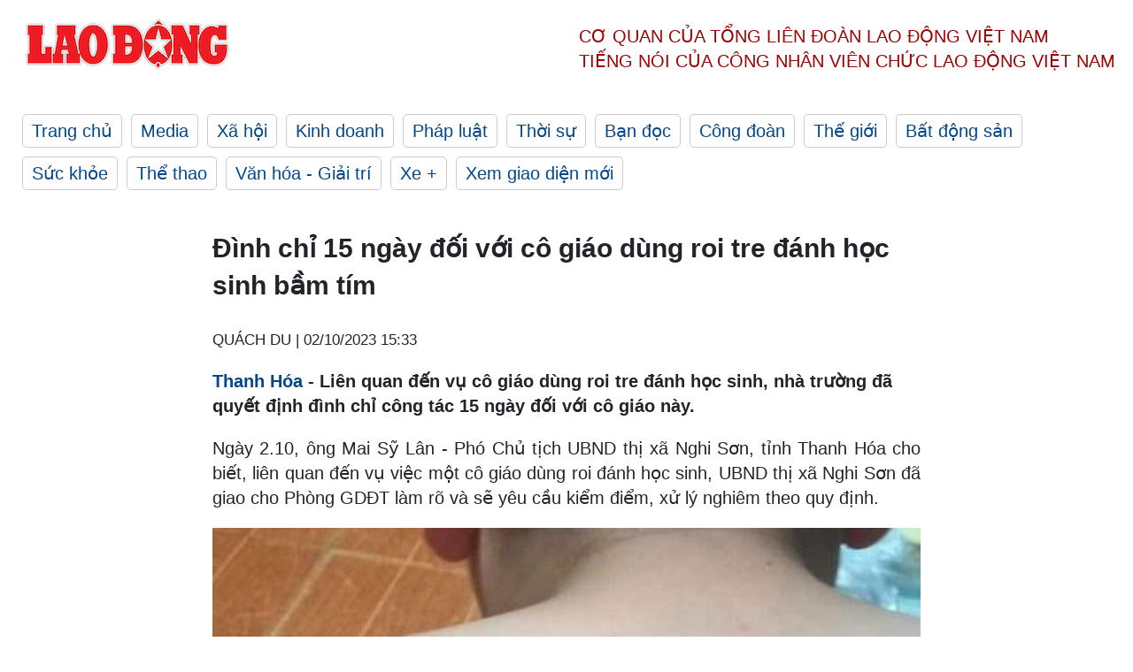

--- FILE ---
content_type: text/html; charset=utf-8
request_url: https://laodong.vn/xa-hoi/dinh-chi-15-ngay-doi-voi-co-giao-dung-roi-tre-danh-hoc-sinh-bam-tim-1249090.ldo
body_size: 6347
content:
<!DOCTYPE html><html lang="vi"><head><meta charset="utf-8"><meta http-equiv="X-UA-Compatible" content="IE=edge"><meta charset="utf-8"><meta http-equiv="Cache-control" content="public"><title>Đình chỉ 15 ngày đối với cô giáo dùng roi tre đánh học sinh bầm tím</title><meta name="description" content="  Thanh Hóa  - Liên quan đến vụ cô giáo dùng roi tre đánh học sinh, nhà trường đã quyết định đình chỉ công tác 15 ngày đối với cô giáo này. "><meta name="keywords" content="cô giáo,đánh,Thanh Hóa,đánh học sinh,không làm bài tập,cô giáo đánh học sinh,dùng roi tre đánh học sinh,học sinh ở Thanh Hóa bị đánh vì không làm bài tập,tường trình của cô giáo,hành hung học sinh"><meta name="viewport" content="width=device-width, initial-scale=1.0"><meta name="robots" content="noarchive,noodp,index,follow"><meta name="googlebot" content="noarchive,index,follow"><meta property="fb:app_id" content="103473449992006"><meta property="fb:pages" content="152570468273884"><meta property="article:author" content="https://www.facebook.com/laodongonline"><meta property="article:publisher" content="https://www.facebook.com/laodongonline"><meta name="google-site-verification" content="ZR1lajGP1QKoTcMuDtZqa486Jl1XQa6s3QCPbNV4OT8"><link rel="dns-prefetch" href="//media.laodong.vn"><link rel="dns-prefetch" href="//media3.laodong.vn"><link rel="dns-prefetch" href="//media-cdn.laodong.vn"><link rel="dns-prefetch" href="https://media-cdn-v2.laodong.vn/laodong/2.0.0.21"><link rel="apple-touch-icon" sizes="57x57" href="https://media-cdn-v2.laodong.vn/laodong/2.0.0.21/icons/apple-icon-57x57.png"><link rel="apple-touch-icon" sizes="60x60" href="https://media-cdn-v2.laodong.vn/laodong/2.0.0.21/icons/apple-icon-60x60.png"><link rel="apple-touch-icon" sizes="72x72" href="https://media-cdn-v2.laodong.vn/laodong/2.0.0.21/icons/apple-icon-72x72.png"><link rel="apple-touch-icon" sizes="76x76" href="https://media-cdn-v2.laodong.vn/laodong/2.0.0.21/icons/apple-icon-76x76.png"><link rel="apple-touch-icon" sizes="114x114" href="https://media-cdn-v2.laodong.vn/laodong/2.0.0.21/icons/apple-icon-114x114.png"><link rel="apple-touch-icon" sizes="120x120" href="https://media-cdn-v2.laodong.vn/laodong/2.0.0.21/icons/apple-icon-120x120.png"><link rel="apple-touch-icon" sizes="144x144" href="https://media-cdn-v2.laodong.vn/laodong/2.0.0.21/icons/apple-icon-144x144.png"><link rel="apple-touch-icon" sizes="152x152" href="https://media-cdn-v2.laodong.vn/laodong/2.0.0.21/icons/apple-icon-152x152.png"><link rel="apple-touch-icon" sizes="180x180" href="https://media-cdn-v2.laodong.vn/laodong/2.0.0.21/icons/apple-icon-180x180.png"><link rel="icon" type="image/png" sizes="192x192" href="https://media-cdn-v2.laodong.vn/laodong/2.0.0.21/icons/android-icon-192x192.png"><link rel="icon" type="image/png" sizes="32x32" href="https://media-cdn-v2.laodong.vn/laodong/2.0.0.21/icons/favicon-32x32.png"><link rel="icon" type="image/png" sizes="96x96" href="https://media-cdn-v2.laodong.vn/laodong/2.0.0.21/icons/favicon-96x96.png"><link rel="icon" type="image/png" sizes="16x16" href="https://media-cdn-v2.laodong.vn/laodong/2.0.0.21/icons/favicon-16x16.png"><link rel="shortcut icon" href="/favicon.ico" type="image/x-icon"><meta name="msapplication-TileColor" content="#ffffff"><meta name="msapplication-TileImage" content="/ms-icon-144x144.png"><meta name="theme-color" content="#ffffff"><meta property="og:url" content="https://laodong.vn/xa-hoi/dinh-chi-15-ngay-doi-voi-co-giao-dung-roi-tre-danh-hoc-sinh-bam-tim-1249090.ldo"><meta property="og:type" content="article"><meta property="og:title" content="Đình chỉ 15 ngày đối với cô giáo dùng roi tre đánh học sinh bầm tím"><meta property="og:description" content=" Thanh Hóa - Liên quan đến vụ cô giáo dùng roi tre đánh học sinh, nhà trường đã quyết định đình chỉ công tác 15 ngày đối với cô giáo này. "><meta property="og:image" content="https://media-cdn-v2.laodong.vn/storage/newsportal/2023/10/2/1249090/Danh-Hoc-Sinh.jpg?w=800&amp;h=420&amp;crop=auto&amp;scale=both"><meta property="og:image:width" content="800"><meta property="og:image:height" content="433"><link rel="canonical" href="https://laodong.vn/xa-hoi/dinh-chi-15-ngay-doi-voi-co-giao-dung-roi-tre-danh-hoc-sinh-bam-tim-1249090.ldo"><link rel="amphtml" href="https://amp.laodong.vn/xa-hoi/dinh-chi-15-ngay-doi-voi-co-giao-dung-roi-tre-danh-hoc-sinh-bam-tim-1249090.ldo"><script type="application/ld+json">[{"@context":"https://schema.org","@type":"BreadcrumbList","itemListElement":[{"@type":"ListItem","position":1,"item":{"@id":"https://laodong.vn/xa-hoi","name":"Xã hội"}},{"@type":"ListItem","position":2,"item":{"@id":"https://laodong.vn/xa-hoi/dinh-chi-15-ngay-doi-voi-co-giao-dung-roi-tre-danh-hoc-sinh-bam-tim-1249090.ldo","name":"Đình chỉ 15 ngày đối với cô giáo dùng roi tre đánh học sinh bầm tím"}}]},{"@context":"https://schema.org","@type":"NewsArticle","headline":"Đình chỉ 15 ngày đối với cô giáo dùng roi tre đánh học sinh bầm tím","description":"Thanh Hóa - Liên quan đến vụ cô giáo dùng roi tre đánh học sinh, nhà trường đã quyết định đình chỉ công tác 15 ngày đối với cô giáo...","mainEntityOfPage":{"@context":"https://schema.org","@type":"WebPage","@id":"https://laodong.vn/xa-hoi/dinh-chi-15-ngay-doi-voi-co-giao-dung-roi-tre-danh-hoc-sinh-bam-tim-1249090.ldo"},"url":"https://laodong.vn/xa-hoi/dinh-chi-15-ngay-doi-voi-co-giao-dung-roi-tre-danh-hoc-sinh-bam-tim-1249090.ldo","publisher":{"@type":"Organization","name":"Báo Lao Động","logo":{"@context":"https://schema.org","@type":"ImageObject","url":"https://laodong.vn/img/ldo_red.png"}},"image":[{"@context":"https://schema.org","@type":"ImageObject","caption":"Đình chỉ 15 ngày đối với cô giáo dùng roi tre đánh học sinh bầm tím","url":"https://media-cdn-v2.laodong.vn/storage/newsportal/2023/10/2/1249090/Danh-Hoc-Sinh.jpg"},{"@context":"https://schema.org","@type":"ImageObject","caption":"Những vết bầm tím trên lưng của nam sinh sau khi bị cô giáo dùng roi đánh. Ảnh: Người nhà phản ánh và đăng tải lên mạng xã hội","url":"https://media-cdn-v2.laodong.vn/storage/newsportal/2023/10/2/1249090/Danh-Hoc-Sinh.jpg"}],"datePublished":"2023-10-02T15:33:23+07:00","dateModified":"2023-10-02T15:33:23+07:00","author":[{"@type":"Person","name":"QUÁCH DU","url":"https://laodong.vn"}]},{"@context":"https://schema.org","@type":"Organization","name":"Báo Lao Động","url":"https://laodong.vn","logo":"https://media-cdn-v2.laodong.vn/laodong-logo.png"}]</script><meta property="article:published_time" content="2023-10-02T15:33:23+07:00"><meta property="article:section" content="Xã hội"><meta property="dable:item_id" content="1249090"><meta property="dable:title" content="Đình chỉ 15 ngày đối với cô giáo dùng roi tre đánh học sinh bầm tím"><meta property="dable:image" content="https://media-cdn-v2.laodong.vn/storage/newsportal/2023/10/2/1249090/Danh-Hoc-Sinh.jpg?w=800&amp;h=420&amp;crop=auto&amp;scale=both"><meta property="dable:author" content="QUÁCH DU"><link href="/themes/crawler/all.min.css?v=88exW01bhoIam4r4-4F04Y1U14Q0BavoKXYS7z0gEE8" rel="stylesheet"><body><div class="header"><div class="wrapper"><div class="header-top clearfix"><a class="logo" href="/"> <img src="https://media-cdn-v2.laodong.vn/laodong/2.0.0.21/images/logo/ldo_red.png" alt="BÁO LAO ĐỘNG" class="main-logo" width="250" height="62"> </a><div class="header-content"><span>Cơ quan của Tổng Liên Đoàn</span> <span>Lao Động Việt Nam</span><br> <span>Tiếng nói của Công nhân</span> <span>Viên chức lao động</span> <span>Việt Nam</span></div></div><ul class="main-menu"><li class="item"><a href="/">Trang chủ</a><li class="item"><h3><a href="/media">Media</a></h3><li class="item"><h3><a href="/xa-hoi">Xã hội</a></h3><li class="item"><h3><a href="/kinh-doanh">Kinh doanh</a></h3><li class="item"><h3><a href="/phap-luat">Pháp luật</a></h3><li class="item"><h3><a href="/thoi-su">Thời sự</a></h3><li class="item"><h3><a href="/ban-doc">Bạn đọc</a></h3><li class="item"><h3><a href="/cong-doan">Công đoàn</a></h3><li class="item"><h3><a href="/the-gioi">Thế giới</a></h3><li class="item"><h3><a href="/bat-dong-san">Bất động sản</a></h3><li class="item"><h3><a href="/suc-khoe">Sức khỏe</a></h3><li class="item"><h3><a href="/the-thao">Thể thao</a></h3><li class="item"><h3><a href="/van-hoa-giai-tri">Văn hóa - Giải trí</a></h3><li class="item"><h3><a href="/xe">Xe &#x2B;</a></h3><li class="item"><h3><a href="https://beta.laodong.vn">Xem giao diện mới</a></h3></ul></div></div><div class="main-content"><div class="wrapper chi-tiet-tin"><div><ul class="breadcrumbs"></ul></div><article class="detail"><h1 class="title">Đình chỉ 15 ngày đối với cô giáo dùng roi tre đánh học sinh bầm tím</h1><p><small class="author"> <i class="fa fa-user-o" aria-hidden="true"></i> QUÁCH DU | <time datetime="10/2/2023 3:33:23 PM">02/10/2023 15:33</time> </small><div class="chapeau"><p><a href="https://laodong.vn/tags/thanh-hoa-1311.ldo" target="_blank" title="Thanh Hóa">Thanh Hóa</a> - Liên quan đến vụ cô giáo dùng roi tre đánh học sinh, nhà trường đã quyết định đình chỉ công tác 15 ngày đối với cô giáo này.</div><div class="art-content"><p>Ngày 2.10, ông Mai Sỹ Lân - Phó Chủ tịch UBND thị xã Nghi Sơn, tỉnh Thanh Hóa cho biết, liên quan đến vụ việc một cô giáo dùng roi đánh học sinh, UBND thị xã Nghi Sơn đã giao cho Phòng GDĐT làm rõ và sẽ yêu cầu kiểm điểm, xử lý nghiêm theo quy định.</p><figure class="insert-center-image"><img alt="Những vết bầm tím trên lưng của nam sinh sau khi bị cô giáo dùng roi đánh. Ảnh: Người nhà phản ánh và đăng tải lên mạng xã hội." class="image" src="https://media-cdn-v2.laodong.vn/storage/newsportal/2023/10/2/1249090/Danh-Hoc-Sinh.jpg"><figcaption class="image-caption">Những vết bầm tím trên lưng của nam sinh sau khi bị cô giáo dùng roi đánh. Ảnh: Người nhà phản ánh và đăng tải lên mạng xã hội</figcaption></figure><p>Trước mắt, Trường Tiểu học Hải Hòa, thị xã Nghi Sơn đã có quyết định tạm <a href="https://laodong.vn/xa-hoi/mot-hoc-sinh-lop-4-bi-co-giao-dung-roi-danh-tim-lung-vi-khong-lam-bai-tap-1249008.ldo" target="_blank" title="đình chỉ công việc">đình chỉ công việc</a> giảng dạy và chủ nhiệm lớp 4B đối với bà LTH 15 ngày, thời gian bắt đầu từ ngày 2.10.<p>Trước đó, UBND phường Hải Hòa nhận được báo cáo của nhà trường về việc bà Nguyễn Thị Thảo (là bà nội và là người trực tiếp nuôi dưỡng em P.Đ.Q.) đến trường phản ánh cháu Q. bị cô giáo L.T.H. đánh khi không làm bài tập vào sáng ngày 30.9.<p>Làm việc với nhà trường, cô H. có thừa nhận trong buổi học sáng 30.9 đã có hành động dùng roi tre đánh nhiều lần vào lưng một học sinh nam của lớp 4B.<p>Về nguyên nhân, cô giáo cho biết, do học sinh này không chịu làm bài tập cô giao. Dù cô đã nhắc nhở nhiều lần nhưng khi đến lớp, học sinh này vẫn không chịu tập trung học bài.<p>"Sau khi xảy ra sự việc, phía nhà trường cùng cô giáo đã đến nhà xin lỗi phụ huynh và học sinh" - đại diện Trường Tiểu học Hải Hòa thông tin.<p>Được biết, cô giáo H. đã nghỉ hưu trước tuổi 2 năm nay, do trường thiếu giáo viên nên hợp đồng lại với cô H. để giảng dạy.</div><div class="art-authors">QUÁCH DU</div><div class="article-tags"><div class="lst-tags"><ul><li><a href="/tags/thanh-hoa-1311.ldo">#Thanh Hóa</a><li><a href="/tags/thieu-giao-vien-44033.ldo">#Thiếu giáo viên</a></ul></div></div></article><div class="articles-relatived"><div class="vinhet">TIN LIÊN QUAN</div><div class="list-articles"><div class="article-item"><div class="p-left"><a class="link-blk" href="https://laodong.vn/giao-duc/dinh-chi-cong-tac-co-giao-tum-co-ao-keo-le-hoc-sinh-o-cua-lop-1249032.ldo" aria-label="LDO"> <img data-src="https://media-cdn-v2.laodong.vn/storage/newsportal/2023/10/2/1249032/Hoc-Sinh-Nu.jpeg?w=800&amp;h=496&amp;crop=auto&amp;scale=both" class="lazyload" alt="Học sinh quỳ khóc trước cửa lớp bị cô giáo túm cổ áo kéo lê vào lớp. Ảnh chụp màn hình" width="800" height="496"> </a></div><div class="p-right"><a class="link-blk" href="https://laodong.vn/giao-duc/dinh-chi-cong-tac-co-giao-tum-co-ao-keo-le-hoc-sinh-o-cua-lop-1249032.ldo"><h2>Đình chỉ công tác cô giáo túm cổ áo, kéo lê học sinh ở cửa lớp</h2></a><p><small class="author"> <i class="fa fa-user-o" aria-hidden="true"></i> Vân Trang | <time datetime="10/2/2023 1:40:57 PM">02/10/2023 - 13:40</time> </small><p><p>Cô giáo túm cổ áo, kéo lê <a href="https://laodong.vn/giao-duc/thay-giao-xung-bo-may-xuc-pham-hoc-sinh-ngay-truoc-lop-1248953.ldo" target="_blank" title="học sinh">học sinh</a> bị tạm đình chỉ công tác giảng dạy, công tác chủ nhiệm lớp và công tác tư vấn tâm lý học đường.</div></div><div class="article-item"><div class="p-left"><a class="link-blk" href="https://laodong.vn/xa-hoi/mot-hoc-sinh-lop-4-bi-co-giao-dung-roi-danh-tim-lung-vi-khong-lam-bai-tap-1249008.ldo" aria-label="LDO"> <img data-src="https://media-cdn-v2.laodong.vn/storage/newsportal/2023/10/2/1249008/Danh-Hoc-Sinh.jpg?w=800&amp;h=496&amp;crop=auto&amp;scale=both" class="lazyload" alt="" width="800" height="496"> </a></div><div class="p-right"><a class="link-blk" href="https://laodong.vn/xa-hoi/mot-hoc-sinh-lop-4-bi-co-giao-dung-roi-danh-tim-lung-vi-khong-lam-bai-tap-1249008.ldo"><h2>Một học sinh lớp 4 bị cô giáo dùng roi đánh tím lưng vì không làm bài tập</h2></a><p><small class="author"> <i class="fa fa-user-o" aria-hidden="true"></i> QUÁCH DU | <time datetime="10/2/2023 12:51:01 PM">02/10/2023 - 12:51</time> </small><p><p><a href="https://laodong.vn/tags/thanh-hoa-1311.ldo" target="_blank" title="Thanh Hóa">Thanh Hóa</a> - Do không làm bài tập, một học sinh lớp 4 ở thị xã Nghi Sơn, tỉnh Thanh Hóa, bị cô giáo dùng roi đánh tím lưng.</div></div><div class="article-item"><div class="p-left"><a class="link-blk" href="https://laodong.vn/giao-duc/xac-dinh-nguyen-nhan-vu-co-giao-mam-non-au-da-truoc-mat-tre-nho-1248903.ldo" aria-label="LDO"> <img data-src="https://media-cdn-v2.laodong.vn/storage/newsportal/2023/10/2/1248903/Cainhau.jpg?w=800&amp;h=496&amp;crop=auto&amp;scale=both" class="lazyload" alt="Vụ ẩu đả trên diễn ra ngay trong lớp học trước sự chứng kiến của nhiều trẻ mầm non. Ảnh cắt từ clip" width="800" height="496"> </a></div><div class="p-right"><a class="link-blk" href="https://laodong.vn/giao-duc/xac-dinh-nguyen-nhan-vu-co-giao-mam-non-au-da-truoc-mat-tre-nho-1248903.ldo"><h2>Xác định nguyên nhân vụ cô giáo mầm non ẩu đả trước mặt trẻ nhỏ</h2></a><p><small class="author"> <i class="fa fa-user-o" aria-hidden="true"></i> Bảo Nguyên | <time datetime="10/2/2023 10:07:45 AM">02/10/2023 - 10:07</time> </small><p><p><a href="https://laodong.vn/tags/lao-cai-5222.ldo" target="_self" title="Lào Cai ">Lào Cai </a>- Liên quan đến vụ việc nhân viên, cô giáo tại cơ sở <a href="https://laodong.vn/giao-duc/co-giao-mam-non-au-da-truoc-mat-tre-nho-tai-co-so-khong-phep-1248620.ldo" target="_self" title="mầm non">mầm non</a> tư thục ẩu đả trước mặt hàng chục trẻ nhỏ, lực lượng chức năng đã thu giữ 1 con dao và đã xác định được nguyên nhân.</div></div><div class="article-item"><div class="p-left"><a class="link-blk" href="https://laodong.vn/video-xa-hoi/thuong-uy-canh-sat-ke-khoanh-khac-lao-ra-dong-lu-cuu-nguoi-o-ha-giang-1351415.ldo" aria-label="LDO"> <img data-src="https://media-cdn-v2.laodong.vn/storage/newsportal/2024/6/10/1351415/Cuu-Nguoi.gif?w=800&amp;h=496&amp;crop=auto&amp;scale=both" class="lazyload" alt="" width="800" height="496"> </a></div><div class="p-right"><a class="link-blk" href="https://laodong.vn/video-xa-hoi/thuong-uy-canh-sat-ke-khoanh-khac-lao-ra-dong-lu-cuu-nguoi-o-ha-giang-1351415.ldo"><h2>Thượng úy cảnh sát kể khoảnh khắc lao ra dòng lũ cứu người ở Hà Giang</h2></a><p><small class="author"> <i class="fa fa-user-o" aria-hidden="true"></i> Tô Thế | <time datetime="6/10/2024 10:27:38 PM">10/06/2024 - 22:27</time> </small><p><p>Kể về thời khắc lao ra dòng lũ cứu người dân, Thượng úy Nguyễn Mạnh Tường - Công an huyện Mèo Vạc (<a href="https://laodong.vn/ban-tin/mua-lon-ao-at-do-xuong-thanh-pho-ha-giang-chim-trong-nuoc-lu-1351105.ldo" target="_self" title="Hà Giang">Hà Giang</a>) cho biết, bản thân cũng không nghĩ ngợi gì nhiều, chỉ cố gắng làm sao tiếp cận, đưa người dân về bờ an toàn.</div></div><div class="article-item"><div class="p-left"><a class="link-blk" href="https://laodong.vn/cong-doan/giu-nguyen-thu-kinh-phi-cong-doan-2-la-hop-tinh-hop-ly-1350912.ldo" aria-label="LDO"> <img data-src="https://media-cdn-v2.laodong.vn/storage/newsportal/2024/6/9/1350912/Tung-5.jpg?w=800&amp;h=496&amp;crop=auto&amp;scale=both" class="lazyload" alt="Nguyên Ủy viên T.Ư Đảng, nguyên Chủ tịch Tổng LĐLĐVN Đặng Ngọc Tùng (người đứng) phát biểu góp ý Dự thảo Luật Công đoàn (sửa đổi) do Ủy ban xã hội của Quốc hội tổ chức tại TPHCM. Ảnh: Nam Dương" width="800" height="496"> </a></div><div class="p-right"><a class="link-blk" href="https://laodong.vn/cong-doan/giu-nguyen-thu-kinh-phi-cong-doan-2-la-hop-tinh-hop-ly-1350912.ldo"><h2>Giữ nguyên thu kinh phí Công đoàn 2% là hợp tình, hợp lý</h2></a><p><small class="author"> <i class="fa fa-user-o" aria-hidden="true"></i> Nam Dương (thực hiện) | <time datetime="6/10/2024 7:11:42 AM">10/06/2024 - 07:11</time> </small><p><p>Đó là ý kiến của <a href="https://laodong.vn/archived/tieu-su-dong-chi-dang-ngoc-tung-chu-tich-tong-ldldvn-khoa-xi-685986.ldo" target="_self" title="ông Đặng Ngọc Tùng">ông Đặng Ngọc Tùng</a> - nguyên Ủy viên Trung ương Đảng, nguyên Chủ tịch Tổng LĐLĐVN trong cuộc trao đổi với phóng viên<br> Báo Lao Động.</div></div><div class="article-item"><div class="p-left"><a class="link-blk" href="https://laodong.vn/ban-doc/nhung-chu-tich-ubnd-quan-huyen-o-ha-noi-thuoc-doi-tuong-kiem-tra-trong-nam-2024-1351394.ldo" aria-label="LDO"> <img data-src="https://media-cdn-v2.laodong.vn/storage/newsportal/2024/6/10/1351394/Ha-Noi.jpeg?w=800&amp;h=496&amp;crop=auto&amp;scale=both" class="lazyload" alt="Trụ sở UBND Thành phố Hà Nội. Ảnh: Hanoi.gov" width="800" height="496"> </a></div><div class="p-right"><a class="link-blk" href="https://laodong.vn/ban-doc/nhung-chu-tich-ubnd-quan-huyen-o-ha-noi-thuoc-doi-tuong-kiem-tra-trong-nam-2024-1351394.ldo"><h2>Những chủ tịch UBND quận, huyện ở Hà Nội thuộc đối tượng kiểm tra trong năm 2024</h2></a><p><small class="author"> <i class="fa fa-user-o" aria-hidden="true"></i> KHÁNH AN | <time datetime="6/10/2024 9:52:44 PM">10/06/2024 - 21:52</time> </small><p><p>UBND TP <a href="https://laodong.vn/thoi-su/ket-qua-lay-phieu-tin-nhiem-chu-tich-va-cac-pho-chu-tich-ubnd-tp-ha-noi-1275811.ldo" target="_blank" title="Hà Nội">Hà Nội</a> vừa ban hành kế hoạch kiểm tra về thực hiện kết luận thanh tra và kiểm tra về phòng, chống tham nhũng năm 2024.</div></div><div class="article-item"><div class="p-left"><a class="link-blk" href="https://laodong.vn/thoi-su/phe-chuan-pho-chu-tich-ubnd-tinh-tay-ninh-voi-ong-nguyen-hong-thanh-1351388.ldo" aria-label="LDO"> <img data-src="https://media-cdn-v2.laodong.vn/storage/newsportal/2024/6/10/1351388/Nguyen-Hong-Thanh-Ta.jpeg?w=800&amp;h=496&amp;crop=auto&amp;scale=both" class="lazyload" alt="Ông Nguyễn Hồng Thanh - tân Phó Chủ tịch UBND tỉnh Tây Ninh. Ảnh: VGP" width="800" height="496"> </a></div><div class="p-right"><a class="link-blk" href="https://laodong.vn/thoi-su/phe-chuan-pho-chu-tich-ubnd-tinh-tay-ninh-voi-ong-nguyen-hong-thanh-1351388.ldo"><h2>Phê chuẩn Phó Chủ tịch UBND tỉnh Tây Ninh với ông Nguyễn Hồng Thanh</h2></a><p><small class="author"> <i class="fa fa-user-o" aria-hidden="true"></i> Ái Vân | <time datetime="6/10/2024 8:39:06 PM">10/06/2024 - 20:39</time> </small><p><p>Ông Nguyễn Hồng Thanh được phê chuẩn kết quả bầu giữ chức vụ Phó Chủ tịch UBND tỉnh <a href="https://laodong.vn/tags/tay-ninh-1660.ldo" target="_blank" title="Tây Ninh ">Tây Ninh </a>nhiệm kỳ 2021-2026.<p></div></div><div class="article-item"><div class="p-left"><a class="link-blk" href="https://laodong.vn/the-thao/bong-chuyen-viet-nam-ngay-106-bong-chuyen-viet-nam-khong-du-giai-chau-a-1351378.ldo" aria-label="LDO"> <img data-src="https://media-cdn-v2.laodong.vn/storage/newsportal/2024/6/10/1351378/U20-Bong-Chuyen.jpg?w=800&amp;h=496&amp;crop=auto&amp;scale=both" class="lazyload" alt="Bóng chuyền Việt Nam không tham dự Đại hội thể thao trong nhà và võ thuật châu Á 2024. Ảnh: VFV" width="800" height="496"> </a></div><div class="p-right"><a class="link-blk" href="https://laodong.vn/the-thao/bong-chuyen-viet-nam-ngay-106-bong-chuyen-viet-nam-khong-du-giai-chau-a-1351378.ldo"><h2>Bóng chuyền Việt Nam ngày 10.6: Bóng chuyền Việt Nam không dự giải châu Á</h2></a><p><small class="author"> <i class="fa fa-user-o" aria-hidden="true"></i> HOÀNG HUÊ | <time datetime="6/10/2024 8:12:38 PM">10/06/2024 - 20:12</time> </small><p><p><a href="https://laodong.vn/lich-thi-dau/lich-thi-dau-cua-tuyen-bong-chuyen-nu-viet-nam-tai-cac-giai-quoc-te-nam-2024-1351059.ldo" target="_blank" title="Bóng chuyền">Bóng chuyền</a> Việt Nam rút lui khỏi giải châu Á, Ngọc Thuân ghi dấu ấn... là những tin tức đáng chú ý trong bản tin bóng chuyền Việt Nam ngày 10.6.</div></div></div></div><section class="tin-lien-quan"><div class="list-articles"><div class="article-item"><div class="p-left"><a href="https://laodong.vn/giao-duc/dinh-chi-cong-tac-co-giao-tum-co-ao-keo-le-hoc-sinh-o-cua-lop-1249032.ldo" aria-label="LDO"> <img src="https://media-cdn-v2.laodong.vn/storage/newsportal/2023/10/2/1249032/Hoc-Sinh-Nu.jpeg?w=526&amp;h=314&amp;crop=auto&amp;scale=both" alt="Học sinh quỳ khóc trước cửa lớp bị cô giáo túm cổ áo kéo lê vào lớp. Ảnh chụp màn hình" width="526" height="314"> </a></div><div class="p-right"><a href="https://laodong.vn/giao-duc/dinh-chi-cong-tac-co-giao-tum-co-ao-keo-le-hoc-sinh-o-cua-lop-1249032.ldo"><h2>Đình chỉ công tác cô giáo túm cổ áo, kéo lê học sinh ở cửa lớp</h2></a><p><small class="author"> <i class="fa fa-user-o" aria-hidden="true"></i> Vân Trang | <time datetime="10/2/2023 1:40:57 PM">02/10/2023 - 13:40</time> </small><p><p>Cô giáo túm cổ áo, kéo lê <a href="https://laodong.vn/giao-duc/thay-giao-xung-bo-may-xuc-pham-hoc-sinh-ngay-truoc-lop-1248953.ldo" target="_blank" title="học sinh">học sinh</a> bị tạm đình chỉ công tác giảng dạy, công tác chủ nhiệm lớp và công tác tư vấn tâm lý học đường.</div></div><div class="article-item"><div class="p-left"><a href="https://laodong.vn/xa-hoi/mot-hoc-sinh-lop-4-bi-co-giao-dung-roi-danh-tim-lung-vi-khong-lam-bai-tap-1249008.ldo" aria-label="LDO"> <img src="https://media-cdn-v2.laodong.vn/storage/newsportal/2023/10/2/1249008/Danh-Hoc-Sinh.jpg?w=525&amp;h=314&amp;crop=auto&amp;scale=both" alt="" width="526" height="314"> </a></div><div class="p-right"><a href="https://laodong.vn/xa-hoi/mot-hoc-sinh-lop-4-bi-co-giao-dung-roi-danh-tim-lung-vi-khong-lam-bai-tap-1249008.ldo"><h2>Một học sinh lớp 4 bị cô giáo dùng roi đánh tím lưng vì không làm bài tập</h2></a><p><small class="author"> <i class="fa fa-user-o" aria-hidden="true"></i> QUÁCH DU | <time datetime="10/2/2023 12:51:01 PM">02/10/2023 - 12:51</time> </small><p><p><a href="https://laodong.vn/tags/thanh-hoa-1311.ldo" target="_blank" title="Thanh Hóa">Thanh Hóa</a> - Do không làm bài tập, một học sinh lớp 4 ở thị xã Nghi Sơn, tỉnh Thanh Hóa, bị cô giáo dùng roi đánh tím lưng.</div></div><div class="article-item"><div class="p-left"><a href="https://laodong.vn/giao-duc/xac-dinh-nguyen-nhan-vu-co-giao-mam-non-au-da-truoc-mat-tre-nho-1248903.ldo" aria-label="LDO"> <img src="https://media-cdn-v2.laodong.vn/storage/newsportal/2023/10/2/1248903/Cainhau.jpg?w=526&amp;h=314&amp;crop=auto&amp;scale=both" alt="Vụ ẩu đả trên diễn ra ngay trong lớp học trước sự chứng kiến của nhiều trẻ mầm non. Ảnh cắt từ clip" width="526" height="314"> </a></div><div class="p-right"><a href="https://laodong.vn/giao-duc/xac-dinh-nguyen-nhan-vu-co-giao-mam-non-au-da-truoc-mat-tre-nho-1248903.ldo"><h2>Xác định nguyên nhân vụ cô giáo mầm non ẩu đả trước mặt trẻ nhỏ</h2></a><p><small class="author"> <i class="fa fa-user-o" aria-hidden="true"></i> Bảo Nguyên | <time datetime="10/2/2023 10:07:45 AM">02/10/2023 - 10:07</time> </small><p><p><a href="https://laodong.vn/tags/lao-cai-5222.ldo" target="_self" title="Lào Cai ">Lào Cai </a>- Liên quan đến vụ việc nhân viên, cô giáo tại cơ sở <a href="https://laodong.vn/giao-duc/co-giao-mam-non-au-da-truoc-mat-tre-nho-tai-co-so-khong-phep-1248620.ldo" target="_self" title="mầm non">mầm non</a> tư thục ẩu đả trước mặt hàng chục trẻ nhỏ, lực lượng chức năng đã thu giữ 1 con dao và đã xác định được nguyên nhân.</div></div></div></section></div></div><div class="wrapper"><div class="footer-content"><div class="r-1"><a class="pl link-logo" href="/"> <img src="https://media-cdn-v2.laodong.vn/laodong/2.0.0.21/images/logo/ldo_red.png" alt="BÁO LAO ĐỘNG" width="150" height="40"> </a><div class="pr"><h3 class="cop-name"><span>Cơ Quan Của Tổng Liên Đoàn</span> <span>Lao Động Việt Nam</span></h3><div class="ct tbt">Tổng Biên tập: NGUYỄN NGỌC HIỂN</div></div></div><div class="r-2"><div class="bl bl-1"><h4 class="vn">Liên Hệ:</h4><div class="ct"><p><span>Tòa soạn:</span> <span>(+84 24) 38252441</span> - <span>35330305</span><p><span>Báo điện tử:</span> <span>(+84 24) 38303032</span> - <span>38303034</span><p><span>Đường dây nóng:</span> <span>096 8383388</span><p><span>Bạn đọc:</span> <span>(+84 24) 35335235</span><p><span>Email:</span> <a href="mailto:toasoan@laodong.com.vn">toasoan@laodong.com.vn</a></div></div><div class="bl bl-2"><h4 class="vn">Hỗ Trợ Quảng Cáo</h4><div class="ct"><p><span>Báo in: (+84 24) 39232694</span> - <span>Báo điện tử: (+84 24) 35335237</span><p><span>Địa chỉ: Số 6 Phạm Văn Bạch, phường Cầu Giấy, Thành phố Hà Nội</span></div></div><div class="bl bl-3"><div class="ct"><p><span>Giấy phép số:</span> <span>2013/GP-BTTT</span><p><span>Do Bộ TTTT cấp</span> <span>ngày 30.10.2012</span><p>Xuất bản số Báo Lao Động đầu tiên vào ngày 14.8.1929</div></div></div><div class="dev"><span>Báo điện tử Lao Động được phát triển bởi</span> <span>Lao Động Technologies</span></div></div></div><script src="https://media-cdn-v2.laodong.vn/laodong/2.0.0.21/plugin/lazysizes.min.js" async></script>